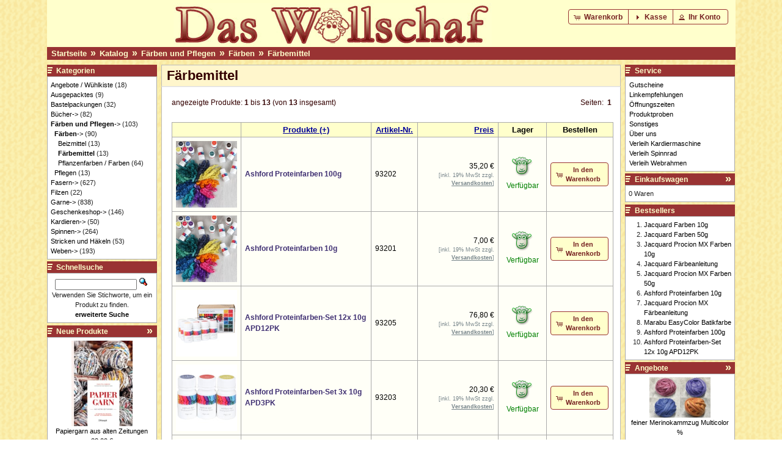

--- FILE ---
content_type: text/html; charset=utf-8
request_url: https://das-wollschaf.de/osshop/catalog/index.php?cPath=90_91_93&osCsid=ca75c11311261f20c5bb63117ac6a21f
body_size: 6934
content:
<!DOCTYPE html PUBLIC "-//W3C//DTD XHTML 1.0 Transitional//EN" "http://www.w3.org/TR/xhtml1/DTD/xhtml1-transitional.dtd">
<html xmlns="http://www.w3.org/1999/xhtml" dir="ltr" lang="de">

<head>
    <meta http-equiv="Content-Type" content="text/html; charset=utf-8" />
    <title>Färbemittel - Das Wollschaf (natürlich &amp; kreativ)</title>
    <base href="https://das-wollschaf.de/osshop/catalog/" />
    <link rel="stylesheet" type="text/css" href="ext/jquery/ui/wollschaf_1.10.4/jquery-ui-1.10.4.css" />
    <script type="text/javascript" src="ext/jquery/jquery-1.11.3.min.js"></script>
    <script type="text/javascript" src="ext/jquery/ui/jquery-ui-1.10.4.min.js"></script>
    <style type="text/css">
    .clearfix:after {
        content: ".";
        display: block;
        clear: left;
        height: 0;
        visibility: hidden;
    }

    h2 {
        border-bottom: 1px solid #bbb !important;
    }

    
    </style>
    <!--[if lte IE 7]><style type="text/css">
		  .clearfix {
			zoom: 1;
		  }
		  * html .clearfix {
			height /**/; 1px;
		  }
		</style><![endif]-->
    
    <script type="text/javascript" src="ext/photoset-grid/jquery.photoset-grid.min.js"></script>

    <link rel="stylesheet" type="text/css" href="ext/colorbox/colorbox.css" />
    <script type="text/javascript" src="ext/colorbox/jquery.colorbox-min.js"></script>
            <script type="text/javascript" src="ext/colorbox/i18n/jquery.colorbox-german.js"></script>
    

    <script src="ext/msdropdown/js/msdropdown/jquery.dd.min.js" type="text/javascript"></script>
    <link rel="stylesheet" type="text/css" href="ext/msdropdown/css/msdropdown/dd.css" />

    <link rel="stylesheet" type="text/css" href="ext/960gs/960_24_fluid.css" />

    <link rel="stylesheet" type="text/css" href="stylesheet.css?v=6" />

    <link rel="canonical" href="https://das-wollschaf.de/osshop/catalog/index.php?cPath=90_91_93" />

<meta name="google-site-verification" content="c0PGeji8YlcDlMDuSj6bcqFRhChWp7DKHumlqu4iQnY=" />
<meta http-equiv="x-ua-compatible" content="IE=edge" />
<meta name="author" content="Michael Lauer" /></head>

<body>

    <div id="bodyWrapper" class="container_24">

        
<div id="header" class="grid_24">
	<div style="width:80%;"><div id="storeLogo"><a href="https://das-wollschaf.de/osshop/catalog/index.php?osCsid=ca75c11311261f20c5bb63117ac6a21f"><img src="images/store_logo.png" alt="Das Wollschaf" title="Das Wollschaf" width="521" height="70" /></a></div></div>

	<div id="headerShortcuts">
		<span class="tdbLink"><a id="tdb1" href="https://das-wollschaf.de/osshop/catalog/shopping_cart.php?osCsid=ca75c11311261f20c5bb63117ac6a21f">Warenkorb</a></span><script type="text/javascript">var buttonInstance_tdb1 = $("#tdb1").button({icons:{primary:"ui-icon-cart"}});buttonInstance_tdb1.addClass("ui-priority-secondary").parent().removeClass("tdbLink");</script><span class="tdbLink"><a id="tdb2" href="https://das-wollschaf.de/osshop/catalog/checkout_shipping.php?osCsid=ca75c11311261f20c5bb63117ac6a21f">Kasse</a></span><script type="text/javascript">var buttonInstance_tdb2 = $("#tdb2").button({icons:{primary:"ui-icon-triangle-1-e"}});buttonInstance_tdb2.addClass("ui-priority-secondary").parent().removeClass("tdbLink");</script><span class="tdbLink"><a id="tdb3" href="https://das-wollschaf.de/osshop/catalog/account.php?osCsid=ca75c11311261f20c5bb63117ac6a21f">Ihr Konto</a></span><script type="text/javascript">var buttonInstance_tdb3 = $("#tdb3").button({icons:{primary:"ui-icon-person"}});buttonInstance_tdb3.addClass("ui-priority-secondary").parent().removeClass("tdbLink");</script>	</div>

	<script type="text/javascript">
		$("#headerShortcuts").buttonset();
	</script>
</div>
<noscript>
<div id="no-script-info">
    Der Online-Shop benötigt Javascript um ordnungsgemäß zu funktionieren. Bitte stellen Sie sicher, dass Javascript aktiviert ist und nicht von ihrem Browser blockiert wird.
</div>
</noscript>
<div class="grid_24 ui-widget infoBoxContainer">
	<div class="ui-widget-header infoBoxHeading" style="padding-bottom:2px;">&nbsp;&nbsp;<a href="https://das-wollschaf.de" class="headerNavigation">Startseite</a>&nbsp;&nbsp;<span class="navarr">&raquo;</span>&nbsp;&nbsp;<a href="https://das-wollschaf.de/osshop/catalog/index.php?osCsid=ca75c11311261f20c5bb63117ac6a21f" class="headerNavigation">Katalog</a>&nbsp;&nbsp;<span class="navarr">&raquo;</span>&nbsp;&nbsp;<a href="https://das-wollschaf.de/osshop/catalog/index.php?cPath=90&amp;osCsid=ca75c11311261f20c5bb63117ac6a21f" class="headerNavigation">Färben und Pflegen</a>&nbsp;&nbsp;<span class="navarr">&raquo;</span>&nbsp;&nbsp;<a href="https://das-wollschaf.de/osshop/catalog/index.php?cPath=90_91&amp;osCsid=ca75c11311261f20c5bb63117ac6a21f" class="headerNavigation">Färben</a>&nbsp;&nbsp;<span class="navarr">&raquo;</span>&nbsp;&nbsp;<a href="https://das-wollschaf.de/osshop/catalog/index.php?cPath=90_91_93&amp;osCsid=ca75c11311261f20c5bb63117ac6a21f" class="headerNavigation">Färbemittel</a>		<!-- PWA BOF
		<div style="position:relative;display:inline;text-align:right;float:right;" class="headerNavigation">
				  <a href="https://das-wollschaf.de/osshop/catalog/logoff.php?osCsid=ca75c11311261f20c5bb63117ac6a21f" class="headerNavigation">Abmelden</a>
		  &nbsp;|&nbsp;
				  <a href="https://das-wollschaf.de/osshop/catalog/account.php?osCsid=ca75c11311261f20c5bb63117ac6a21f" class="headerNavigation">Ihr Konto</a>
		  &nbsp;|&nbsp;
				<a href="https://das-wollschaf.de/osshop/catalog/shopping_cart.php?osCsid=ca75c11311261f20c5bb63117ac6a21f" class="headerNavigation">Warenkorb</a>
		&nbsp;|&nbsp;
		<a href="https://das-wollschaf.de/osshop/catalog/checkout_shipping.php?osCsid=ca75c11311261f20c5bb63117ac6a21f" class="headerNavigation">Kasse</a>
		&nbsp;&nbsp;
		</div>
		 PWA EOF -->
	</div>
</div>


        <div id="bodyContent" class="grid_16 push_4">

    <h1>Färbemittel</h1>

    <div class="contentContainer">

        
<div class="contentText">

    
        <div>
            <span style="float: right;">Seiten: &nbsp;<strong>1</strong>&nbsp;</span>

            <span>angezeigte Produkte: <b>1</b> bis <b>13</b> (von <b>13</b> insgesamt)</span>
        </div>

        <br />

    <div class="ui-widget infoBoxContainer">    <table border="0" width="100%" cellspacing="0" cellpadding="0" class="productListingTable">      <tr>        <th align="center" class="productList-lEnd"></td>        <th><a href="https://das-wollschaf.de/osshop/catalog/index.php?cPath=90_91_93&amp;page=1&amp;sort=2d&amp;osCsid=ca75c11311261f20c5bb63117ac6a21f" title="Klicken: Sortiere die Artikel absteigend nach Produkte" class="productListing-heading">Produkte (+)</a></td>        <th><a href="https://das-wollschaf.de/osshop/catalog/index.php?cPath=90_91_93&amp;page=1&amp;sort=3a&amp;osCsid=ca75c11311261f20c5bb63117ac6a21f" title="Klicken: Sortiere die Artikel aufsteigend nach Artikel-Nr." class="productListing-heading">Artikel-Nr.</a></td>        <th align="right"><a href="https://das-wollschaf.de/osshop/catalog/index.php?cPath=90_91_93&amp;page=1&amp;sort=4a&amp;osCsid=ca75c11311261f20c5bb63117ac6a21f" title="Klicken: Sortiere die Artikel aufsteigend nach Preis" class="productListing-heading">Preis</a></td>        <th align="center">Lager</td>        <th align="center">Bestellen</td>      </tr>      <tr>        <td class="productList-lEnd" align="center"><a href="https://das-wollschaf.de/osshop/catalog/product_info.php?cPath=90_91_93&amp;products_id=3561&amp;osCsid=ca75c11311261f20c5bb63117ac6a21f"><img src="images/products/93201_4.jpg" alt="Ashford Proteinfarben 100g" title="Ashford Proteinfarben 100g" width="100" height="109" /></a></td>        <td><a href="https://das-wollschaf.de/osshop/catalog/product_info.php?cPath=90_91_93&amp;products_id=3561&amp;osCsid=ca75c11311261f20c5bb63117ac6a21f">Ashford Proteinfarben 100g</a></td>        <td>93202</td>        <td align="right">35,20 €<br><div class="tax_info">[inkl. 19% MwSt zzgl. <a href="https://das-wollschaf.de/osshop/catalog/popup_shipping.php?osCsid=ca75c11311261f20c5bb63117ac6a21f" class="tax_info" target="_blank" onclick="$('#popupShipping').dialog('open'); return false;"><u>Versandkosten</u></a>]</div></td>        <td align="center"><span class="stock-icon stock-icon-green"></span><span class="stock-msg-style stock-msg-green">Verfügbar</span></td>        <td align="center"><span class="tdbLink"><a id="tdb4" href="https://das-wollschaf.de/osshop/catalog/index.php?cPath=90_91_93&amp;sort=2a&amp;action=buy_now&amp;products_id=3561&amp;osCsid=ca75c11311261f20c5bb63117ac6a21f">In den Warenkorb</a></span><script type="text/javascript">var buttonInstance_tdb4 = $("#tdb4").button({icons:{primary:"ui-icon-cart"}});buttonInstance_tdb4.addClass("ui-priority-secondary").parent().removeClass("tdbLink");</script></td>      </tr>      <tr>        <td class="productList-lEnd" align="center"><a href="https://das-wollschaf.de/osshop/catalog/product_info.php?cPath=90_91_93&amp;products_id=3560&amp;osCsid=ca75c11311261f20c5bb63117ac6a21f"><img src="images/products/93201_4.jpg" alt="Ashford Proteinfarben 10g" title="Ashford Proteinfarben 10g" width="100" height="109" /></a></td>        <td><a href="https://das-wollschaf.de/osshop/catalog/product_info.php?cPath=90_91_93&amp;products_id=3560&amp;osCsid=ca75c11311261f20c5bb63117ac6a21f">Ashford Proteinfarben 10g</a></td>        <td>93201</td>        <td align="right">7,00 €<br><div class="tax_info">[inkl. 19% MwSt zzgl. <a href="https://das-wollschaf.de/osshop/catalog/popup_shipping.php?osCsid=ca75c11311261f20c5bb63117ac6a21f" class="tax_info" target="_blank" onclick="$('#popupShipping').dialog('open'); return false;"><u>Versandkosten</u></a>]</div></td>        <td align="center"><span class="stock-icon stock-icon-green"></span><span class="stock-msg-style stock-msg-green">Verfügbar</span></td>        <td align="center"><span class="tdbLink"><a id="tdb5" href="https://das-wollschaf.de/osshop/catalog/index.php?cPath=90_91_93&amp;sort=2a&amp;action=buy_now&amp;products_id=3560&amp;osCsid=ca75c11311261f20c5bb63117ac6a21f">In den Warenkorb</a></span><script type="text/javascript">var buttonInstance_tdb5 = $("#tdb5").button({icons:{primary:"ui-icon-cart"}});buttonInstance_tdb5.addClass("ui-priority-secondary").parent().removeClass("tdbLink");</script></td>      </tr>      <tr>        <td class="productList-lEnd" align="center"><a href="https://das-wollschaf.de/osshop/catalog/product_info.php?cPath=90_91_93&amp;products_id=3568&amp;osCsid=ca75c11311261f20c5bb63117ac6a21f"><img src="images/products/93205_1.jpg" alt="Ashford Proteinfarben-Set 12x 10g APD12PK" title="Ashford Proteinfarben-Set 12x 10g APD12PK" width="100" height="109" /></a></td>        <td><a href="https://das-wollschaf.de/osshop/catalog/product_info.php?cPath=90_91_93&amp;products_id=3568&amp;osCsid=ca75c11311261f20c5bb63117ac6a21f">Ashford Proteinfarben-Set 12x 10g APD12PK</a></td>        <td>93205</td>        <td align="right">76,80 €<br><div class="tax_info">[inkl. 19% MwSt zzgl. <a href="https://das-wollschaf.de/osshop/catalog/popup_shipping.php?osCsid=ca75c11311261f20c5bb63117ac6a21f" class="tax_info" target="_blank" onclick="$('#popupShipping').dialog('open'); return false;"><u>Versandkosten</u></a>]</div></td>        <td align="center"><span class="stock-icon stock-icon-green"></span><span class="stock-msg-style stock-msg-green">Verfügbar</span></td>        <td align="center"><span class="tdbLink"><a id="tdb6" href="https://das-wollschaf.de/osshop/catalog/index.php?cPath=90_91_93&amp;sort=2a&amp;action=buy_now&amp;products_id=3568&amp;osCsid=ca75c11311261f20c5bb63117ac6a21f">In den Warenkorb</a></span><script type="text/javascript">var buttonInstance_tdb6 = $("#tdb6").button({icons:{primary:"ui-icon-cart"}});buttonInstance_tdb6.addClass("ui-priority-secondary").parent().removeClass("tdbLink");</script></td>      </tr>      <tr>        <td class="productList-lEnd" align="center"><a href="https://das-wollschaf.de/osshop/catalog/product_info.php?cPath=90_91_93&amp;products_id=3566&amp;osCsid=ca75c11311261f20c5bb63117ac6a21f"><img src="images/products/93203.jpg" alt="Ashford Proteinfarben-Set 3x 10g APD3PK" title="Ashford Proteinfarben-Set 3x 10g APD3PK" width="100" height="109" /></a></td>        <td><a href="https://das-wollschaf.de/osshop/catalog/product_info.php?cPath=90_91_93&amp;products_id=3566&amp;osCsid=ca75c11311261f20c5bb63117ac6a21f">Ashford Proteinfarben-Set 3x 10g APD3PK</a></td>        <td>93203</td>        <td align="right">20,30 €<br><div class="tax_info">[inkl. 19% MwSt zzgl. <a href="https://das-wollschaf.de/osshop/catalog/popup_shipping.php?osCsid=ca75c11311261f20c5bb63117ac6a21f" class="tax_info" target="_blank" onclick="$('#popupShipping').dialog('open'); return false;"><u>Versandkosten</u></a>]</div></td>        <td align="center"><span class="stock-icon stock-icon-green"></span><span class="stock-msg-style stock-msg-green">Verfügbar</span></td>        <td align="center"><span class="tdbLink"><a id="tdb7" href="https://das-wollschaf.de/osshop/catalog/index.php?cPath=90_91_93&amp;sort=2a&amp;action=buy_now&amp;products_id=3566&amp;osCsid=ca75c11311261f20c5bb63117ac6a21f">In den Warenkorb</a></span><script type="text/javascript">var buttonInstance_tdb7 = $("#tdb7").button({icons:{primary:"ui-icon-cart"}});buttonInstance_tdb7.addClass("ui-priority-secondary").parent().removeClass("tdbLink");</script></td>      </tr>      <tr>        <td class="productList-lEnd" align="center"><a href="https://das-wollschaf.de/osshop/catalog/product_info.php?cPath=90_91_93&amp;products_id=3567&amp;osCsid=ca75c11311261f20c5bb63117ac6a21f"><img src="images/products/93204.jpg" alt="Ashford Proteinfarben-Set 4x 10g APD4PK" title="Ashford Proteinfarben-Set 4x 10g APD4PK" width="100" height="109" /></a></td>        <td><a href="https://das-wollschaf.de/osshop/catalog/product_info.php?cPath=90_91_93&amp;products_id=3567&amp;osCsid=ca75c11311261f20c5bb63117ac6a21f">Ashford Proteinfarben-Set 4x 10g APD4PK</a></td>        <td>93204</td>        <td align="right">26,80 €<br><div class="tax_info">[inkl. 19% MwSt zzgl. <a href="https://das-wollschaf.de/osshop/catalog/popup_shipping.php?osCsid=ca75c11311261f20c5bb63117ac6a21f" class="tax_info" target="_blank" onclick="$('#popupShipping').dialog('open'); return false;"><u>Versandkosten</u></a>]</div></td>        <td align="center"><span class="stock-icon stock-icon-green"></span><span class="stock-msg-style stock-msg-green">Verfügbar</span></td>        <td align="center"><span class="tdbLink"><a id="tdb8" href="https://das-wollschaf.de/osshop/catalog/index.php?cPath=90_91_93&amp;sort=2a&amp;action=buy_now&amp;products_id=3567&amp;osCsid=ca75c11311261f20c5bb63117ac6a21f">In den Warenkorb</a></span><script type="text/javascript">var buttonInstance_tdb8 = $("#tdb8").button({icons:{primary:"ui-icon-cart"}});buttonInstance_tdb8.addClass("ui-priority-secondary").parent().removeClass("tdbLink");</script></td>      </tr>      <tr>        <td class="productList-lEnd" align="center"><a href="https://das-wollschaf.de/osshop/catalog/product_info.php?cPath=90_91_93&amp;products_id=3906&amp;osCsid=ca75c11311261f20c5bb63117ac6a21f"><img src="images/products/93440.jpg" alt="Ashford Starterset Färben IDK" title="Ashford Starterset Färben IDK" width="100" height="100" /></a></td>        <td><a href="https://das-wollschaf.de/osshop/catalog/product_info.php?cPath=90_91_93&amp;products_id=3906&amp;osCsid=ca75c11311261f20c5bb63117ac6a21f">Ashford Starterset Färben IDK</a></td>        <td>93440</td>        <td align="right">47,10 €<br><div class="tax_info">[inkl. 19% MwSt zzgl. <a href="https://das-wollschaf.de/osshop/catalog/popup_shipping.php?osCsid=ca75c11311261f20c5bb63117ac6a21f" class="tax_info" target="_blank" onclick="$('#popupShipping').dialog('open'); return false;"><u>Versandkosten</u></a>]</div></td>        <td align="center"><span class="stock-icon stock-icon-green"></span><span class="stock-msg-style stock-msg-green">Verfügbar</span></td>        <td align="center"><span class="tdbLink"><a id="tdb9" href="https://das-wollschaf.de/osshop/catalog/index.php?cPath=90_91_93&amp;sort=2a&amp;action=buy_now&amp;products_id=3906&amp;osCsid=ca75c11311261f20c5bb63117ac6a21f">In den Warenkorb</a></span><script type="text/javascript">var buttonInstance_tdb9 = $("#tdb9").button({icons:{primary:"ui-icon-cart"}});buttonInstance_tdb9.addClass("ui-priority-secondary").parent().removeClass("tdbLink");</script></td>      </tr>      <tr>        <td class="productList-lEnd" align="center"><a href="https://das-wollschaf.de/osshop/catalog/product_info.php?cPath=90_91_93&amp;products_id=2534&amp;osCsid=ca75c11311261f20c5bb63117ac6a21f"><img src="images/products/909573.jpg" alt="Jacquard Färbeanleitung" title="Jacquard Färbeanleitung" width="100" height="112" /></a></td>        <td><a href="https://das-wollschaf.de/osshop/catalog/product_info.php?cPath=90_91_93&amp;products_id=2534&amp;osCsid=ca75c11311261f20c5bb63117ac6a21f">Jacquard Färbeanleitung</a></td>        <td>90963</td>        <td align="right">0,00 €<br><div class="tax_info">[inkl. 19% MwSt zzgl. <a href="https://das-wollschaf.de/osshop/catalog/popup_shipping.php?osCsid=ca75c11311261f20c5bb63117ac6a21f" class="tax_info" target="_blank" onclick="$('#popupShipping').dialog('open'); return false;"><u>Versandkosten</u></a>]</div></td>        <td align="center"><span class="stock-icon stock-icon-green"></span><span class="stock-msg-style stock-msg-green">Verfügbar</span></td>        <td align="center"><span class="tdbLink"><a id="tdb10" href="https://das-wollschaf.de/osshop/catalog/index.php?cPath=90_91_93&amp;sort=2a&amp;action=buy_now&amp;products_id=2534&amp;osCsid=ca75c11311261f20c5bb63117ac6a21f">In den Warenkorb</a></span><script type="text/javascript">var buttonInstance_tdb10 = $("#tdb10").button({icons:{primary:"ui-icon-cart"}});buttonInstance_tdb10.addClass("ui-priority-secondary").parent().removeClass("tdbLink");</script></td>      </tr>      <tr>        <td class="productList-lEnd" align="center"><a href="https://das-wollschaf.de/osshop/catalog/product_info.php?cPath=90_91_93&amp;products_id=2521&amp;osCsid=ca75c11311261f20c5bb63117ac6a21f"><img src="images/products/90957.jpg" alt="Jacquard Farben 10g" title="Jacquard Farben 10g" width="100" height="112" /></a></td>        <td><a href="https://das-wollschaf.de/osshop/catalog/product_info.php?cPath=90_91_93&amp;products_id=2521&amp;osCsid=ca75c11311261f20c5bb63117ac6a21f">Jacquard Farben 10g</a></td>        <td>90957</td>        <td align="right">2,20 €<br><div class="tax_info">[inkl. 19% MwSt zzgl. <a href="https://das-wollschaf.de/osshop/catalog/popup_shipping.php?osCsid=ca75c11311261f20c5bb63117ac6a21f" class="tax_info" target="_blank" onclick="$('#popupShipping').dialog('open'); return false;"><u>Versandkosten</u></a>]</div></td>        <td align="center"><span class="stock-icon stock-icon-yellow"></span><span class="stock-msg-style stock-msg-yellow">Nur noch wenige</span></td>        <td align="center"><span class="tdbLink"><a id="tdb11" href="https://das-wollschaf.de/osshop/catalog/index.php?cPath=90_91_93&amp;sort=2a&amp;action=buy_now&amp;products_id=2521&amp;osCsid=ca75c11311261f20c5bb63117ac6a21f">In den Warenkorb</a></span><script type="text/javascript">var buttonInstance_tdb11 = $("#tdb11").button({icons:{primary:"ui-icon-cart"}});buttonInstance_tdb11.addClass("ui-priority-secondary").parent().removeClass("tdbLink");</script></td>      </tr>      <tr>        <td class="productList-lEnd" align="center"><a href="https://das-wollschaf.de/osshop/catalog/product_info.php?cPath=90_91_93&amp;products_id=2522&amp;osCsid=ca75c11311261f20c5bb63117ac6a21f"><img src="images/products/909572.jpg" alt="Jacquard Farben 50g" title="Jacquard Farben 50g" width="100" height="112" /></a></td>        <td><a href="https://das-wollschaf.de/osshop/catalog/product_info.php?cPath=90_91_93&amp;products_id=2522&amp;osCsid=ca75c11311261f20c5bb63117ac6a21f">Jacquard Farben 50g</a></td>        <td>90958</td>        <td align="right">5,80 €<br><div class="tax_info">[inkl. 19% MwSt zzgl. <a href="https://das-wollschaf.de/osshop/catalog/popup_shipping.php?osCsid=ca75c11311261f20c5bb63117ac6a21f" class="tax_info" target="_blank" onclick="$('#popupShipping').dialog('open'); return false;"><u>Versandkosten</u></a>]</div></td>        <td align="center"><span class="stock-icon stock-icon-green"></span><span class="stock-msg-style stock-msg-green">Verfügbar</span></td>        <td align="center"><span class="tdbLink"><a id="tdb12" href="https://das-wollschaf.de/osshop/catalog/index.php?cPath=90_91_93&amp;sort=2a&amp;action=buy_now&amp;products_id=2522&amp;osCsid=ca75c11311261f20c5bb63117ac6a21f">In den Warenkorb</a></span><script type="text/javascript">var buttonInstance_tdb12 = $("#tdb12").button({icons:{primary:"ui-icon-cart"}});buttonInstance_tdb12.addClass("ui-priority-secondary").parent().removeClass("tdbLink");</script></td>      </tr>      <tr>        <td class="productList-lEnd" align="center"><a href="https://das-wollschaf.de/osshop/catalog/product_info.php?cPath=90_91_93&amp;products_id=3059&amp;osCsid=ca75c11311261f20c5bb63117ac6a21f"><img src="images/products/901414.jpg" alt="Jacquard Procion MX Färbeanleitung" title="Jacquard Procion MX Färbeanleitung" width="100" height="64" /></a></td>        <td><a href="https://das-wollschaf.de/osshop/catalog/product_info.php?cPath=90_91_93&amp;products_id=3059&amp;osCsid=ca75c11311261f20c5bb63117ac6a21f">Jacquard Procion MX Färbeanleitung</a></td>        <td>90149</td>        <td align="right">0,00 €<br><div class="tax_info">[inkl. 19% MwSt zzgl. <a href="https://das-wollschaf.de/osshop/catalog/popup_shipping.php?osCsid=ca75c11311261f20c5bb63117ac6a21f" class="tax_info" target="_blank" onclick="$('#popupShipping').dialog('open'); return false;"><u>Versandkosten</u></a>]</div></td>        <td align="center"><span class="stock-icon stock-icon-green"></span><span class="stock-msg-style stock-msg-green">Verfügbar</span></td>        <td align="center"><span class="tdbLink"><a id="tdb13" href="https://das-wollschaf.de/osshop/catalog/index.php?cPath=90_91_93&amp;sort=2a&amp;action=buy_now&amp;products_id=3059&amp;osCsid=ca75c11311261f20c5bb63117ac6a21f">In den Warenkorb</a></span><script type="text/javascript">var buttonInstance_tdb13 = $("#tdb13").button({icons:{primary:"ui-icon-cart"}});buttonInstance_tdb13.addClass("ui-priority-secondary").parent().removeClass("tdbLink");</script></td>      </tr>      <tr>        <td class="productList-lEnd" align="center"><a href="https://das-wollschaf.de/osshop/catalog/product_info.php?cPath=90_91_93&amp;products_id=3055&amp;osCsid=ca75c11311261f20c5bb63117ac6a21f"><img src="images/products/901411.jpg" alt="Jacquard Procion MX Farben 10g" title="Jacquard Procion MX Farben 10g" width="100" height="64" /></a></td>        <td><a href="https://das-wollschaf.de/osshop/catalog/product_info.php?cPath=90_91_93&amp;products_id=3055&amp;osCsid=ca75c11311261f20c5bb63117ac6a21f">Jacquard Procion MX Farben 10g</a></td>        <td>90141</td>        <td align="right">2,30 €<br><div class="tax_info">[inkl. 19% MwSt zzgl. <a href="https://das-wollschaf.de/osshop/catalog/popup_shipping.php?osCsid=ca75c11311261f20c5bb63117ac6a21f" class="tax_info" target="_blank" onclick="$('#popupShipping').dialog('open'); return false;"><u>Versandkosten</u></a>]</div></td>        <td align="center"><span class="stock-icon stock-icon-green"></span><span class="stock-msg-style stock-msg-green">Verfügbar</span></td>        <td align="center"><span class="tdbLink"><a id="tdb14" href="https://das-wollschaf.de/osshop/catalog/index.php?cPath=90_91_93&amp;sort=2a&amp;action=buy_now&amp;products_id=3055&amp;osCsid=ca75c11311261f20c5bb63117ac6a21f">In den Warenkorb</a></span><script type="text/javascript">var buttonInstance_tdb14 = $("#tdb14").button({icons:{primary:"ui-icon-cart"}});buttonInstance_tdb14.addClass("ui-priority-secondary").parent().removeClass("tdbLink");</script></td>      </tr>      <tr>        <td class="productList-lEnd" align="center"><a href="https://das-wollschaf.de/osshop/catalog/product_info.php?cPath=90_91_93&amp;products_id=3056&amp;osCsid=ca75c11311261f20c5bb63117ac6a21f"><img src="images/products/901412.jpg" alt="Jacquard Procion MX Farben 50g" title="Jacquard Procion MX Farben 50g" width="100" height="64" /></a></td>        <td><a href="https://das-wollschaf.de/osshop/catalog/product_info.php?cPath=90_91_93&amp;products_id=3056&amp;osCsid=ca75c11311261f20c5bb63117ac6a21f">Jacquard Procion MX Farben 50g</a></td>        <td>90142</td>        <td align="right">6,60 €<br><div class="tax_info">[inkl. 19% MwSt zzgl. <a href="https://das-wollschaf.de/osshop/catalog/popup_shipping.php?osCsid=ca75c11311261f20c5bb63117ac6a21f" class="tax_info" target="_blank" onclick="$('#popupShipping').dialog('open'); return false;"><u>Versandkosten</u></a>]</div></td>        <td align="center"><span class="stock-icon stock-icon-green"></span><span class="stock-msg-style stock-msg-green">Verfügbar</span></td>        <td align="center"><span class="tdbLink"><a id="tdb15" href="https://das-wollschaf.de/osshop/catalog/index.php?cPath=90_91_93&amp;sort=2a&amp;action=buy_now&amp;products_id=3056&amp;osCsid=ca75c11311261f20c5bb63117ac6a21f">In den Warenkorb</a></span><script type="text/javascript">var buttonInstance_tdb15 = $("#tdb15").button({icons:{primary:"ui-icon-cart"}});buttonInstance_tdb15.addClass("ui-priority-secondary").parent().removeClass("tdbLink");</script></td>      </tr>      <tr>        <td class="productList-lEnd" align="center"><a href="https://das-wollschaf.de/osshop/catalog/product_info.php?cPath=90_91_93&amp;products_id=3012&amp;osCsid=ca75c11311261f20c5bb63117ac6a21f"><img src="images/products/90106.jpg" alt="Marabu EasyColor Batikfarbe" title="Marabu EasyColor Batikfarbe" width="100" height="75" /></a></td>        <td><a href="https://das-wollschaf.de/osshop/catalog/product_info.php?cPath=90_91_93&amp;products_id=3012&amp;osCsid=ca75c11311261f20c5bb63117ac6a21f">Marabu EasyColor Batikfarbe</a></td>        <td>90106</td>        <td align="right">2,20 €<br><div class="tax_info">[inkl. 19% MwSt zzgl. <a href="https://das-wollschaf.de/osshop/catalog/popup_shipping.php?osCsid=ca75c11311261f20c5bb63117ac6a21f" class="tax_info" target="_blank" onclick="$('#popupShipping').dialog('open'); return false;"><u>Versandkosten</u></a>]</div></td>        <td align="center"><span class="stock-icon stock-icon-yellow"></span><span class="stock-msg-style stock-msg-yellow">Nur noch wenige</span></td>        <td align="center"><span class="tdbLink"><a id="tdb16" href="https://das-wollschaf.de/osshop/catalog/index.php?cPath=90_91_93&amp;sort=2a&amp;action=buy_now&amp;products_id=3012&amp;osCsid=ca75c11311261f20c5bb63117ac6a21f">In den Warenkorb</a></span><script type="text/javascript">var buttonInstance_tdb16 = $("#tdb16").button({icons:{primary:"ui-icon-cart"}});buttonInstance_tdb16.addClass("ui-priority-secondary").parent().removeClass("tdbLink");</script></td>      </tr>    </table></div>
        <br />

        <div>
            <span style="float: right;">Seiten: &nbsp;<strong>1</strong>&nbsp;</span>

            <span>angezeigte Produkte: <b>1</b> bis <b>13</b> (von <b>13</b> insgesamt)</span>
        </div>

    
</div>

    </div>


</div> <!-- bodyContent //-->


	<div id="columnLeft" class="grid_4 pull_16">
		<div class="ui-widget infoBoxContainer">  <div class="ui-widget-header infoBoxHeading infoBoxBullet">Kategorien</div>  <div class="ui-widget-content infoBoxContents"><a href="https://das-wollschaf.de/osshop/catalog/index.php?cPath=131&amp;osCsid=ca75c11311261f20c5bb63117ac6a21f">Angebote / Wühlkiste</a>&nbsp;(18)<br /><a href="https://das-wollschaf.de/osshop/catalog/index.php?cPath=168&amp;osCsid=ca75c11311261f20c5bb63117ac6a21f">Ausgepacktes</a>&nbsp;(9)<br /><a href="https://das-wollschaf.de/osshop/catalog/index.php?cPath=112&amp;osCsid=ca75c11311261f20c5bb63117ac6a21f">Bastelpackungen</a>&nbsp;(32)<br /><a href="https://das-wollschaf.de/osshop/catalog/index.php?cPath=107&amp;osCsid=ca75c11311261f20c5bb63117ac6a21f">Bücher-&gt;</a>&nbsp;(82)<br /><a href="https://das-wollschaf.de/osshop/catalog/index.php?cPath=90&amp;osCsid=ca75c11311261f20c5bb63117ac6a21f"><strong>Färben und Pflegen</strong>-&gt;</a>&nbsp;(103)<br />&nbsp;&nbsp;<a href="https://das-wollschaf.de/osshop/catalog/index.php?cPath=90_91&amp;osCsid=ca75c11311261f20c5bb63117ac6a21f"><strong>Färben</strong>-&gt;</a>&nbsp;(90)<br />&nbsp;&nbsp;&nbsp;&nbsp;<a href="https://das-wollschaf.de/osshop/catalog/index.php?cPath=90_91_94&amp;osCsid=ca75c11311261f20c5bb63117ac6a21f">Beizmittel</a>&nbsp;(13)<br />&nbsp;&nbsp;&nbsp;&nbsp;<a href="https://das-wollschaf.de/osshop/catalog/index.php?cPath=90_91_93&amp;osCsid=ca75c11311261f20c5bb63117ac6a21f"><strong>Färbemittel</strong></a>&nbsp;(13)<br />&nbsp;&nbsp;&nbsp;&nbsp;<a href="https://das-wollschaf.de/osshop/catalog/index.php?cPath=90_91_92&amp;osCsid=ca75c11311261f20c5bb63117ac6a21f">Pflanzenfarben / Farben</a>&nbsp;(64)<br />&nbsp;&nbsp;<a href="https://das-wollschaf.de/osshop/catalog/index.php?cPath=90_95&amp;osCsid=ca75c11311261f20c5bb63117ac6a21f">Pflegen</a>&nbsp;(13)<br /><a href="https://das-wollschaf.de/osshop/catalog/index.php?cPath=97&amp;osCsid=ca75c11311261f20c5bb63117ac6a21f">Fasern-&gt;</a>&nbsp;(627)<br /><a href="https://das-wollschaf.de/osshop/catalog/index.php?cPath=120&amp;osCsid=ca75c11311261f20c5bb63117ac6a21f">Filzen</a>&nbsp;(22)<br /><a href="https://das-wollschaf.de/osshop/catalog/index.php?cPath=81&amp;osCsid=ca75c11311261f20c5bb63117ac6a21f">Garne-&gt;</a>&nbsp;(838)<br /><a href="https://das-wollschaf.de/osshop/catalog/index.php?cPath=113&amp;osCsid=ca75c11311261f20c5bb63117ac6a21f">Geschenkeshop-&gt;</a>&nbsp;(146)<br /><a href="https://das-wollschaf.de/osshop/catalog/index.php?cPath=142&amp;osCsid=ca75c11311261f20c5bb63117ac6a21f">Kardieren-&gt;</a>&nbsp;(50)<br /><a href="https://das-wollschaf.de/osshop/catalog/index.php?cPath=149&amp;osCsid=ca75c11311261f20c5bb63117ac6a21f">Spinnen-&gt;</a>&nbsp;(264)<br /><a href="https://das-wollschaf.de/osshop/catalog/index.php?cPath=106&amp;osCsid=ca75c11311261f20c5bb63117ac6a21f">Stricken und Häkeln</a>&nbsp;(53)<br /><a href="https://das-wollschaf.de/osshop/catalog/index.php?cPath=121&amp;osCsid=ca75c11311261f20c5bb63117ac6a21f">Weben-&gt;</a>&nbsp;(193)<br /></div></div>
<div class="ui-widget infoBoxContainer">  <div class="ui-widget-header infoBoxHeading infoBoxBullet">Schnellsuche</div>  <div class="ui-widget-content infoBoxContents" style="text-align: center;">    <form name="quick_find" action="https://das-wollschaf.de/osshop/catalog/advanced_search_result.php" method="get">    <input type="text" name="keywords" size="10" maxlength="30" style="width: 75%" />&nbsp;<input type="hidden" name="search_in_description" value="1" /><input type="hidden" name="osCsid" value="ca75c11311261f20c5bb63117ac6a21f" /><input type="image" src="includes/languages/german/images/buttons/button_quick_find.gif" alt="Schnellsuche" title=" Schnellsuche " /><br />Verwenden Sie Stichworte, um ein Produkt zu finden.<br /><a href="https://das-wollschaf.de/osshop/catalog/advanced_search.php?osCsid=ca75c11311261f20c5bb63117ac6a21f"><strong>erweiterte Suche</strong></a>    </form>  </div></div>
<div class="ui-widget infoBoxContainer">  <div class="ui-widget-header infoBoxHeading infoBoxBullet"><a href="https://das-wollschaf.de/osshop/catalog/products_new.php?osCsid=ca75c11311261f20c5bb63117ac6a21f">Neue Produkte</a></div>  <div class="ui-widget-content infoBoxContents" style="text-align: center;"><a href="https://das-wollschaf.de/osshop/catalog/product_info.php?products_id=4115&amp;osCsid=ca75c11311261f20c5bb63117ac6a21f"><img src="images/products/93583_1.jpg" alt="Papiergarn aus alten Zeitungen" title="Papiergarn aus alten Zeitungen" width="100" height="140" /></a><br /><a href="https://das-wollschaf.de/osshop/catalog/product_info.php?products_id=4115&amp;osCsid=ca75c11311261f20c5bb63117ac6a21f">Papiergarn aus alten Zeitungen</a><br />28,00 €<br><div class="tax_info">[inkl. 7% MwSt zzgl. <a href="https://das-wollschaf.de/osshop/catalog/popup_shipping.php?osCsid=ca75c11311261f20c5bb63117ac6a21f" class="tax_info" target="_blank" onclick="$('#popupShipping').dialog('open'); return false;"><u>Versandkosten</u></a>]</div></div></div>
<div class="ui-widget infoBoxContainer">  <div class="ui-widget-header infoBoxHeading infoBoxBullet">Informationen</div>  <div class="ui-widget-content infoBoxContents">    <div class="breaking-link-indent-wrapper">      <a href="https://das-wollschaf.de/osshop/catalog/shipping.php?osCsid=ca75c11311261f20c5bb63117ac6a21f">Versandkosten und Lieferzeiten</a>      <a href="https://das-wollschaf.de/osshop/catalog/conditions.php?osCsid=ca75c11311261f20c5bb63117ac6a21f">Unsere AGB</a>      <a href="https://das-wollschaf.de/osshop/catalog/privacy.php?osCsid=ca75c11311261f20c5bb63117ac6a21f">Privatsph&auml;re und Datenschutz</a>      <a href="https://das-wollschaf.de/osshop/catalog/widerruf.php?osCsid=ca75c11311261f20c5bb63117ac6a21f">Widerrufsrecht</a>      <a href="https://das-wollschaf.de/osshop/catalog/conclusion.php?osCsid=ca75c11311261f20c5bb63117ac6a21f">Bestellvorgang und Vertragsschluss</a>      <a href="https://das-wollschaf.de/osshop/catalog/payment.php?osCsid=ca75c11311261f20c5bb63117ac6a21f">Bezahlung und Rechnung</a>      <a href="https://das-wollschaf.de/osshop/catalog/complaint.php?osCsid=ca75c11311261f20c5bb63117ac6a21f">Verfahren zum außergerichtlichen Beschwerde- und Rechtsbehelfsverfahren</a>      <a href="https://das-wollschaf.de/osshop/catalog/contact_us.php?osCsid=ca75c11311261f20c5bb63117ac6a21f">Kontakt</a>      <a href="https://das-wollschaf.de/osshop/catalog/impressum.php?osCsid=ca75c11311261f20c5bb63117ac6a21f">Impressum</a>    </div>  </div></div>
<div class="ui-widget infoBoxContainer"><div class="ui-widget-header infoBoxBullet infoBoxHeading">Besucherzähler</div><div class="ui-widget-content infoBoxContents" style="margin:auto;text-align: center;"><span style="font-size:8.5px;">Besucher seit Jan. 2007<br /><span style="font-size:14px;"><b>17099695</b></span></span></div></div>	</div>

	
	<div id="columnRight" class="grid_4">
		<div class="ui-widget infoBoxContainer">  <div class="ui-widget-header infoBoxHeading infoBoxBullet">Service</div>  <div class="ui-widget-content infoBoxContents"><ul style="margin: 0; padding-left: 1px; list-style: none;"><li><a href="https://das-wollschaf.de/osshop/catalog/service.php?id=28&amp;osCsid=ca75c11311261f20c5bb63117ac6a21f">Gutscheine</a></li><li><a href="https://das-wollschaf.de/osshop/catalog/service.php?id=15&amp;osCsid=ca75c11311261f20c5bb63117ac6a21f">Linkempfehlungen</a></li><li><a href="https://das-wollschaf.de/osshop/catalog/service.php?id=27&amp;osCsid=ca75c11311261f20c5bb63117ac6a21f">Öffnungszeiten</a></li><li><a href="https://das-wollschaf.de/osshop/catalog/service.php?id=24&amp;osCsid=ca75c11311261f20c5bb63117ac6a21f">Produktproben</a></li><li><a href="https://das-wollschaf.de/osshop/catalog/service.php?id=14&amp;osCsid=ca75c11311261f20c5bb63117ac6a21f">Sonstiges</a></li><li><a href="https://das-wollschaf.de/osshop/catalog/service.php?id=29&amp;osCsid=ca75c11311261f20c5bb63117ac6a21f">Über uns</a></li><li><a href="https://das-wollschaf.de/osshop/catalog/service.php?id=33&amp;osCsid=ca75c11311261f20c5bb63117ac6a21f">Verleih Kardiermaschine</a></li><li><a href="https://das-wollschaf.de/osshop/catalog/service.php?id=31&amp;osCsid=ca75c11311261f20c5bb63117ac6a21f">Verleih Spinnrad</a></li><li><a href="https://das-wollschaf.de/osshop/catalog/service.php?id=30&amp;osCsid=ca75c11311261f20c5bb63117ac6a21f">Verleih Webrahmen</a></li></ul></div></div>
<div class="ui-widget infoBoxContainer">  <div class="ui-widget-header infoBoxHeading infoBoxBullet"><a href="https://das-wollschaf.de/osshop/catalog/shopping_cart.php?osCsid=ca75c11311261f20c5bb63117ac6a21f">Einkaufswagen</a></div>  <div class="ui-widget-content infoBoxContents">0 Waren</div></div>
<div class="ui-widget infoBoxContainer">  <div class="ui-widget-header infoBoxHeading infoBoxBullet">Bestsellers</div>  <div class="ui-widget-content infoBoxContents"><ol style="margin: 0; padding-left: 25px;"><li><a href="https://das-wollschaf.de/osshop/catalog/product_info.php?products_id=2521&amp;osCsid=ca75c11311261f20c5bb63117ac6a21f">Jacquard Farben 10g</a></li><li><a href="https://das-wollschaf.de/osshop/catalog/product_info.php?products_id=2522&amp;osCsid=ca75c11311261f20c5bb63117ac6a21f">Jacquard Farben 50g</a></li><li><a href="https://das-wollschaf.de/osshop/catalog/product_info.php?products_id=3055&amp;osCsid=ca75c11311261f20c5bb63117ac6a21f">Jacquard Procion MX Farben 10g</a></li><li><a href="https://das-wollschaf.de/osshop/catalog/product_info.php?products_id=2534&amp;osCsid=ca75c11311261f20c5bb63117ac6a21f">Jacquard Färbeanleitung</a></li><li><a href="https://das-wollschaf.de/osshop/catalog/product_info.php?products_id=3056&amp;osCsid=ca75c11311261f20c5bb63117ac6a21f">Jacquard Procion MX Farben 50g</a></li><li><a href="https://das-wollschaf.de/osshop/catalog/product_info.php?products_id=3560&amp;osCsid=ca75c11311261f20c5bb63117ac6a21f">Ashford Proteinfarben 10g</a></li><li><a href="https://das-wollschaf.de/osshop/catalog/product_info.php?products_id=3059&amp;osCsid=ca75c11311261f20c5bb63117ac6a21f">Jacquard Procion MX Färbeanleitung</a></li><li><a href="https://das-wollschaf.de/osshop/catalog/product_info.php?products_id=3012&amp;osCsid=ca75c11311261f20c5bb63117ac6a21f">Marabu EasyColor Batikfarbe</a></li><li><a href="https://das-wollschaf.de/osshop/catalog/product_info.php?products_id=3561&amp;osCsid=ca75c11311261f20c5bb63117ac6a21f">Ashford Proteinfarben 100g</a></li><li><a href="https://das-wollschaf.de/osshop/catalog/product_info.php?products_id=3568&amp;osCsid=ca75c11311261f20c5bb63117ac6a21f">Ashford Proteinfarben-Set 12x 10g APD12PK</a></li></ol></div></div>
<div class="ui-widget infoBoxContainer">  <div class="ui-widget-header infoBoxHeading infoBoxBullet"><a href="https://das-wollschaf.de/osshop/catalog/specials.php?osCsid=ca75c11311261f20c5bb63117ac6a21f">Angebote</a></div>  <div class="ui-widget-content infoBoxContents" style="text-align: center;"><a href="https://das-wollschaf.de/osshop/catalog/product_info.php?products_id=4052&amp;osCsid=ca75c11311261f20c5bb63117ac6a21f"><img src="images/products/93079_1_4.jpg" alt="feiner Merinokammzug Multicolor %" title="feiner Merinokammzug Multicolor %" width="100" height="66" /></a><br /><a href="https://das-wollschaf.de/osshop/catalog/product_info.php?products_id=4052&amp;osCsid=ca75c11311261f20c5bb63117ac6a21f">feiner Merinokammzug Multicolor %</a><br /><del>5,90 €</del><span class="special_price_text_info">&nbsp;*</span><br /><span class="productSpecialPrice">5,31 €<br><div class="tax_info">[inkl. 19% MwSt zzgl. <a href="https://das-wollschaf.de/osshop/catalog/popup_shipping.php?osCsid=ca75c11311261f20c5bb63117ac6a21f" class="tax_info" target="_blank" onclick="$('#popupShipping').dialog('open'); return false;"><u>Versandkosten</u></a>]</div><div class="special_price_text_info">* gegenüber unserem ursprünglichen regulären Preis</div></span></div></div>
<div class="ui-widget infoBoxContainer">  <div class="ui-widget-header infoBoxHeading infoBoxBullet"><a href="https://das-wollschaf.de/osshop/catalog/reviews.php?osCsid=ca75c11311261f20c5bb63117ac6a21f">Bewertungen</a></div>  <div class="ui-widget-content infoBoxContents"><div align="center"><a href="https://das-wollschaf.de/osshop/catalog/product_reviews_info.php?products_id=3868&amp;reviews_id=3148&amp;osCsid=ca75c11311261f20c5bb63117ac6a21f"><img src="images/products/93411_1.jpg" alt="Louet Spinnrad Victoria S95 Buche SP0106" title="Louet Spinnrad Victoria S95 Buche SP0106" width="100" height="135" /></a></div><a href="https://das-wollschaf.de/osshop/catalog/product_reviews_info.php?products_id=3868&amp;reviews_id=3148&amp;osCsid=ca75c11311261f20c5bb63117ac6a21f">Meine lange Suche nach einem Reisespinnrad hat endlich ein E ..</a><br /><div align="center"><img src="images/stars_5.gif" alt="5 von 5 Sternen!" title="5 von 5 Sternen!" width="59" height="11" /></div></div></div>	</div>

	   
<div id="popupShipping" title="Info">
	<p><div style="margin-top:-1em;"><p><strong>Versandkosten</strong><br />
Der Versand erfolgt in der Regel versichert mit DHL.<br />
Die Versandkosten staffeln sich nach Gewicht der zu versendenden Ware; dies gilt auch, wenn in Ausnahmef&auml;llen Ihre Bestellung in mehreren Paketen versandt werden muss.<br />
&nbsp;</p>

<p>Deutschland</p>

<table border="1" cellpadding="1" cellspacing="1" height="94" width="140">
	<tbody>
		<tr>
			<td>bis 2,0 Kg</td>
			<td>5,90 &euro;</td>
		</tr>
		<tr>
			<td>bis 4,0 Kg</td>
			<td>6,90 &euro;</td>
		</tr>
		<tr>
			<td>bis 9,0 Kg</td>
			<td>7,90 &euro;</td>
		</tr>
		<tr>
			<td>bis 19,0 Kg</td>
			<td>9,90 &euro;</td>
		</tr>
	</tbody>
</table>

<p><br />
Belgien, D&auml;nemark, Frankreich, Luxemburg, Niederlande, &Ouml;sterreich, Polen, Tschechien</p>

<table border="1" cellpadding="1" cellspacing="1" style="width: 150px;">
	<tbody>
		<tr>
			<td>bis 0,5 Kg</td>
			<td>14,50 &euro;</td>
		</tr>
		<tr>
			<td>bis 1,5 Kg</td>
			<td>15,50 &euro;</td>
		</tr>
		<tr>
			<td>bis 3,5 Kg</td>
			<td>17,50 &euro;</td>
		</tr>
		<tr>
			<td>bis 5,5 Kg</td>
			<td>19,50 &euro;</td>
		</tr>
		<tr>
			<td>bis 7,5 Kg</td>
			<td>21,50 &euro;</td>
		</tr>
		<tr>
			<td>bis 9,0 Kg</td>
			<td>23,50 &euro;</td>
		</tr>
		<tr>
			<td>bis 14,0 Kg</td>
			<td>28,50 &euro;</td>
		</tr>
		<tr>
			<td>bis 19,0 Kg</td>
			<td>33,50 &euro;</td>
		</tr>
	</tbody>
</table>

<p>&nbsp;<br />
Italien, Schweden, Slowakei, Slowenien, Spanien, Kanarische Inseln,&nbsp;Ungarn, Vereinigtes K&ouml;nigreich (Gro&szlig;britannien und Nordirland)</p>

<table border="1" cellpadding="1" cellspacing="1" style="width: 150px;">
	<tbody>
		<tr>
			<td>bis 0,5 Kg</td>
			<td>15,50 &euro;</td>
		</tr>
		<tr>
			<td>bis 1,5 Kg</td>
			<td>16,50 &euro;</td>
		</tr>
		<tr>
			<td>bis 3,5 Kg</td>
			<td>19,50 &euro;</td>
		</tr>
		<tr>
			<td>bis 5,5 Kg</td>
			<td>21,50 &euro;</td>
		</tr>
		<tr>
			<td>bis 7,5 Kg</td>
			<td>23,50 &euro;</td>
		</tr>
		<tr>
			<td>bis 9,0 Kg</td>
			<td>25,50 &euro;</td>
		</tr>
		<tr>
			<td>bis 14,0 Kg</td>
			<td>31,50 &euro;</td>
		</tr>
		<tr>
			<td>bis 19,0 Kg</td>
			<td>37,50 &euro;</td>
		</tr>
	</tbody>
</table>

<p><br />
Bulgarien, Estland, Finnland, Griechenland, Irland, Kroatien, Lettland, Litauen, Malta, Portugal, Rum&auml;nien, Zypern</p>

<table border="1" cellpadding="1" cellspacing="1" style="width: 150px;">
	<tbody>
		<tr>
			<td>bis 0,5 Kg</td>
			<td>15,50 &euro;</td>
		</tr>
		<tr>
			<td>bis 1,5 Kg</td>
			<td>17,50 &euro;</td>
		</tr>
		<tr>
			<td>bis 3,5 Kg</td>
			<td>19,50 &euro;</td>
		</tr>
		<tr>
			<td>bis 5,5 Kg</td>
			<td>22,50 &euro;</td>
		</tr>
		<tr>
			<td>bis 7,5 Kg</td>
			<td>24,50 &euro;</td>
		</tr>
		<tr>
			<td>bis 9,0 Kg</td>
			<td>27,50 &euro;</td>
		</tr>
		<tr>
			<td>bis 14,0 Kg</td>
			<td>33,50 &euro;</td>
		</tr>
		<tr>
			<td>bis 19,0 Kg</td>
			<td>39,50 &euro;</td>
		</tr>
	</tbody>
</table>

<p><br />
Schweiz</p>

<table border="1" cellpadding="1" cellspacing="1" style="width: 150px;">
	<tbody>
		<tr>
			<td>bis 4,5 Kg</td>
			<td>27,50 &euro;</td>
		</tr>
		<tr>
			<td>bis 9,5 Kg</td>
			<td>35,50 &euro;</td>
		</tr>
		<tr>
			<td>bis 19,0 Kg</td>
			<td>49,50 &euro;</td>
		</tr>
	</tbody>
</table>

<p>&nbsp;</p>

<p>&nbsp;</p>

<p>Alle Artikel mit Abma&szlig;en gr&ouml;&szlig;er 120 x 60 x 60 cm z&auml;hlen als Sperrgut und werden mit einem Sperrgutzuschlag in H&ouml;he von 20 Euro versehen.<br />
Sperrgutartikel sind entsprechend&nbsp;mit # gekennzeichnet.</p>

<p>&nbsp;</p>

<p><strong>Lieferzeiten</strong><br />
Die Artikel werden im Allgemeinen an dem folgenden Arbeitstag nach der Bestellung bei Lieferungen auf Rechnung (die Lieferung auf Rechnung kann nur vorbehaltlich eines positiven Bonit&auml;tsergebnisses des Kunden erfolgen) versendet. Sie erhalten die bestellte Ware bei st&ouml;rungsfreiem Verlauf bei dem beauftragten Transportunternehmen innerhalb von 5&nbsp;Werktagen ab dem Zeitpunkt der Bestellung. Im Falle der Zahlung per Vorauskasse erfolgt die Lieferung innerhalb von 5&nbsp;Werktagen ab dem Zeitpunkt des Einganges des vollst&auml;ndigen Rechnungsbetrages bei uns.</p>

<p>&nbsp;</p>

<p>&nbsp;</p>
  <br />
	Für weitere Informationen beachten Sie bitte unsere <a href="https://das-wollschaf.de/osshop/catalog/conditions.php?osCsid=ca75c11311261f20c5bb63117ac6a21f">AGB</a>.
</div></p>
</div>
<script type="text/javascript">
	$('#popupShipping').dialog({
		autoOpen: false,
		width: 600,
		height: 400,
		buttons: {
			Ok: function() {
				$(this).dialog('close');
			}
		}
	});
</script>


<div class="grid_24 footer">
  <p align="center">Copyright &copy; 2026 <a href="https://das-wollschaf.de/osshop/catalog/index.php?osCsid=ca75c11311261f20c5bb63117ac6a21f">Das Wollschaf</a><br></p>
</div>


<script type="text/javascript">
$('.productListTable tr:nth-child(even)').addClass('alt');
</script>

</div> <!-- bodyWrapper //-->


<script type="text/javascript">
//<![CDATA[
// build secure mailto dummys to real links
	$(function() {
		$('.email').each(function(index) {
			var s = $(this).text().replace(" [at] ", "&#64;");
			$(this).html("<a href=\"mailto:" + s + "\">" + s + "</a>");
		});
	});
//]]>
</script>

</body>
</html>
